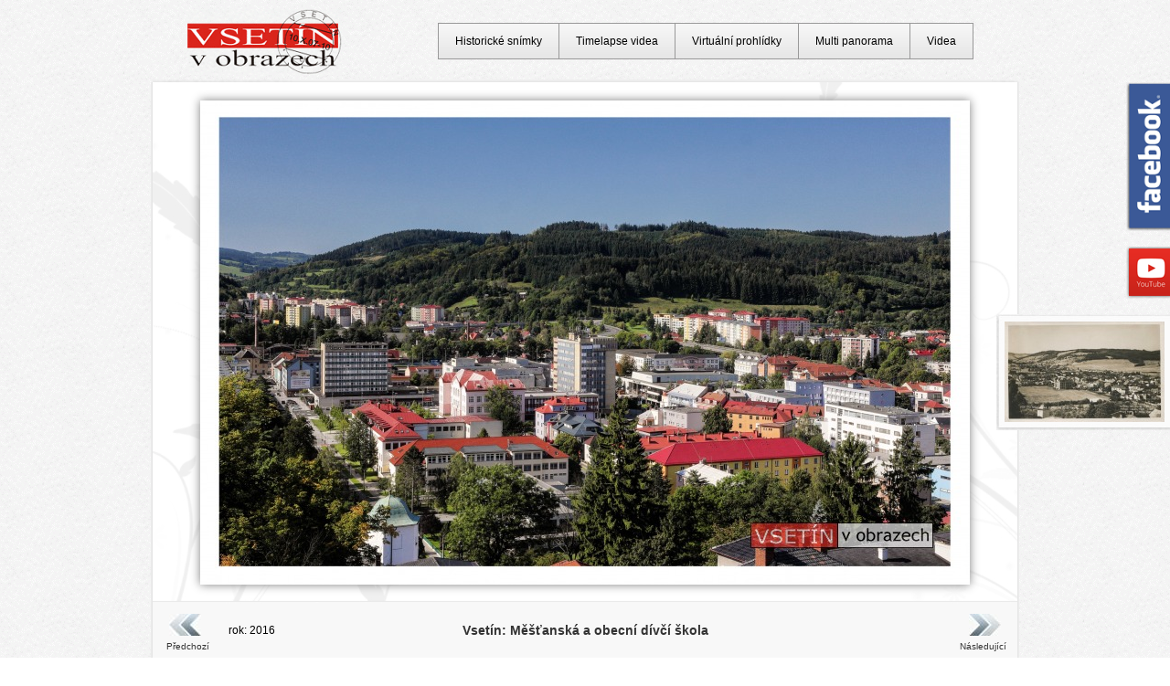

--- FILE ---
content_type: text/html; charset=UTF-8
request_url: https://www.vsetinvobrazech.cz/ze-zamku/1928-vsetin-mestanska-a-obecni-divci-skola_today_816.html
body_size: 8077
content:
<!DOCTYPE html>
<html lang="cs">
<head>
	<meta charset=utf-8>
	<meta name="rating" content="general" />
	<meta name="robots" content="index, follow" />
	<meta name="keywords" content="Vsetín v obrazech, historické snímky Vsetína, timelapse videa, fotografie, virtuální prohlídky" />
	<meta name="description" content="Vsetín v obrazech - pohlednice, fotografie, virtuální prohlídky, timelapse, videa - Ze zámku - Vsetín: Měšťanská a obecní dívčí škola, rok:2016" />
	<meta name="location" content="Vsetín, Czech republic, CZ" />
	<meta name="copyright" content="Copyright &copy; 2007 - 2026 Vsetín v obrazech" />
	<meta name="language" content="czech" />
	<meta name="author" content="www.vsetinvobrazech.cz" />
	<title>Vsetín v obrazech - Ze zámku - Vsetín: Měšťanská a obecní dívčí škola (2016)</title>
	<base href="https://www.vsetinvobrazech.cz/" />
	<link rel="SHORTCUT ICON" href="./favicon.ico" />
	<link href="vsetin.css" rel="stylesheet" type="text/css" />
	<script src="jquery-1.3.2.js"></script>
    <script src="scripts.js"></script>    
    <meta name="viewport" content="initial-scale=1,maximum-scale=1,user-scalable=no" />
    <link rel="stylesheet" href="https://unpkg.com/leaflet@1.9.2/dist/leaflet.css" integrity="sha256-sA+zWATbFveLLNqWO2gtiw3HL/lh1giY/Inf1BJ0z14=" crossorigin="" />
    <script src="https://unpkg.com/leaflet@1.9.2/dist/leaflet.js" integrity="sha256-o9N1jGDZrf5tS+Ft4gbIK7mYMipq9lqpVJ91xHSyKhg=" crossorigin=""></script>    
</head>
<body>
<div id="fb-div">
    <a href="https://www.facebook.com/vsetinvobrazech" target="_blank" title="Vsetín v obrazech na Facebooku" id="fb">
    <img src="./Pictures/facebook.png" alt="Vsetín v obrazech na Facebooku" class="" height="163" width="60" />
    <span></span>
    </a>
</div>
<div id="youtube-div">
<a href="https://www.youtube.com/c/vsetinvobrazech" target="_blank" title="Vsetín v obrazech na youtube" id="youtube">
    <img src="./Pictures/youtube.png" alt="Vsetín v obrazech na youtube" class="" height="57" width="60" />
    <span></span>
</a>
</div>
<div id="today-nahled-div">
  <a href="ze-zamku/1928-vsetin-mestanska-a-obecni-divci-skola_816.html " title="Náhled snímku" id="today-nahled">
  <span><img src="pohlednice-fotky-vsetin-miniatury/vsetin-00760-vsetin-mestanska-a-obecni-divci-skola.jpg" class="" alt="Náhled snímku" /></span>
  <img src="Pictures/today-nahled-div.jpg" class="" alt="" height="127" width="202" />
  </a></div><div id="obal"><div id="obal-in"><div id="obal-in-snimky"><div id="stredni-cast-snimky"><table width="920" border="0" cellspacing="0" cellpadding="0" align="center"><tr><td align="left" width="70" height="60"><a title="Předchozí snímek" href="ze-zamku/1927-vsetin-dolni-mesto_967.html" id="predchozi-timelapse">Předchozí</a></td><td align="left" width="90">rok: 2016</td><td align="center"><h1 id="popis-timelapse">Vsetín: Měšťanská a obecní dívčí škola</h1></td><td align="right" width="90"></td><td align="right" width="70"><a title="Následující snímek" href="ze-zamku/1935-pohled-na-vsetin-ze-zamecke-veze_228.html" id="nasledujici-timelapse">Následující</a></td></tr></table><span id="prezident-snimky"><img alt="Miloš Zeman" src="Staty/14-zeman.gif" /></span>
	<script>
	$(document).ready(function(){
  $("#obal-fotka-snimky img").css("margin-left","-421px");
	});
	</script><div id="obal-fotka-snimky">
  <a title="Vsetín: Měšťanská a obecní dívčí škola" href="ze-zamku/1928-vsetin-mestanska-a-obecni-divci-skola_816.html">
  <img id="primary-picture" alt="Vsetín: Měšťanská a obecní dívčí škola" src="./pohlednice-fotky-vsetin-today/vsetin-00760-vsetin-mestanska-a-obecni-divci-skola_today.jpg"/>
  <span id="snimek-stin">
  <img id="secundary-pricture" alt="Vsetín: Měšťanská a obecní dívčí škola" src="./pohlednice-fotky-vsetin/vsetin-00760-vsetin-mestanska-a-obecni-divci-skola.jpg"/>
  </span>
  </a></div></div>
<script src="bublina.js"></script>
<div id="data-snimky">
  <div id="informace-o-snimku">
  <span><strong>Typ:</strong> Fotografie - today</span>
  <span><strong>Stát:</strong> ﻿<a onmouseover="Tip('Česká republika vznikla 1. ledna 1993 rozpadem ČSFR.')" onmouseout="UnTip()">Česká republika</a></span>
  <span><strong>Sekce: </strong><a href="vypis-sekce_ze-zamku.html" title="Výpis sekce Ze zámku"><u>Ze zámku</u></a>, <a href="vypis-sekce_valassko-puszkailer.html" title="Výpis sekce Valašsko - Puszkailer"><u>Valašsko - Puszkailer</u></a></span>
  <span><strong>Fotograf:</strong> Ondřej Hurta</span></div>
<div id="mapa-snimky">

<script>
//1. Nastavení API klíče a souřadnic (zeměpisná šířka, délka, zoom)
const API_KEY = 'KWHEP3DInjmDuZ5PEe_8yGH6JodeMLSKPXOiGi1sjDc';
const pozice = [49.340851, 17.998988];
const map = L.map('mapa-snimky', {
    attributionControl: false 
}).setView(pozice, 16);

// PŘIDÁNÍ: Nový kontejner pro text vlevo dole
L.control.attribution({
    position: 'bottomleft'
}).addTo(map);

//2. Přidání jedné konkrétní mapové vrstvy (Outdoor) přímo do mapy
L.tileLayer(`https://api.mapy.com/v1/maptiles/outdoor/256/{z}/{x}/{y}?apikey=${API_KEY}`, {
    minZoom: 0,
    maxZoom: 19,
    attribution: '<a href="https://api.mapy.com/copyright" target="_blank">&copy; Seznam.cz a.s. a další</a>'
}).addTo(map);

//3. Přidání značky (markeru) na mapu
const marker = L.marker(pozice).addTo(map);

     
//4. Volitelné: Přidání vyskakovacího okna (popup) po kliknutí
marker.bindPopup("Místo pořízení snímku.");


//5. Přidání loga seznamu na mapu (v levo dole)
const LogoControl = L.Control.extend({
  options: {
    position: 'topright',
  },
  
  onAdd: function (map) {
    const container = L.DomUtil.create('div');
    const link = L.DomUtil.create('a', '', container);
    link.setAttribute('href', 'http://mapy.com/');
    link.setAttribute('target', '_blank');
    link.innerHTML = '<img src="https://api.mapy.com/img/api/logo.svg" />';
    L.DomEvent.disableClickPropagation(link);

    return container;
  },
});
new LogoControl().addTo(map);
   
</script>     
    
<div class="cistic"></div>
</div></div><a href="" title="Zpět nahoru" class="backToTop"></a>
<img id="spodek" src="Pictures/blank.gif" alt="" />
<img id="stalo-se-spodek" src="Pictures/blank.gif" alt="" /></div>
</div>

<div id="logo">
	<a title="Vsetín v obrazech" href="https://www.vsetinvobrazech.cz/"><img alt="Vsetín v obrazech" height="72" src="./Pictures/vsetin-v-obrazech-logo-small.gif" /></a></div>
	
<ul id="horni-menu">
  <li><a href="historicke-snimky.html" title="Historické snímky">Historické snímky</a></li>
  <li><a href="timelapse/2025-jeden-rok-vsetina-pohled-od-trojuhelniku_65.html" title="Timelapse videa">Timelapse videa</a></li>
  <li><a href="virtualni-prohlidky/2024-stavba-kruhoveho-objezdu-u-polikliniky-a-prestavba-nadrazni-ulice_541.html" title="Virtuální prohlídky">Virtuální prohlídky</a></li>
  <li><a href="multi-panorama/1910-vsetin-z-becevne_5.html" title="Multi panorama">Multi panorama</a></li>
  <li><a href="video/2025-promeny-vsetina-2025_68.html" title="Videa">Videa</a></li>
</ul><ul id="spodni-menu"><li><a href="partnerske-stranky.html" title="partnerské stránky">partnerské stránky</a></li>
<li><a href="kontakty.html" title="kontaktní údaje">kontakty</a></li>
<li><a href="mapa-webu.html" title="mapa webu" target="_self">mapa webu</a></li>
<li><a href="kniha-navstev.html" title="kniha návštěv">kniha návštěv</a></li>
<li><a href="prihlaseni.html" title="přihlášení do systému" target="_self">přihlášení</a></li></ul>
</div>
<a href="https://www.toplist.cz/"><script>
<!--

document.write ('<img src="https://toplist.cz/dot.asp?id=827731&amp;https='+escape(document.referrer)+'&amp;wi='+escape(window.screen.width)+'&amp;he='+escape(window.screen.height)+'&amp;cd='+escape(window.screen.colorDepth)+'&amp;t='+escape(document.title)+'" width="1" height="1" border=0 alt="TOPlist" />');

//--></script></a><noscript></noscript>
</body>
</html>